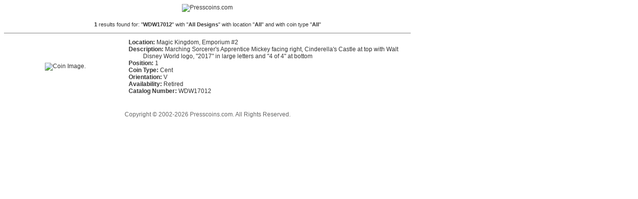

--- FILE ---
content_type: text/html; charset=UTF-8
request_url: https://www.presscoins.com/search/print.php?search=WDW17012&cointype=All&locations=All&availability=&limit=&variationvalue=&sort=&seriesvalue=&page=1
body_size: 1669
content:
<!DOCTYPE HTML PUBLIC "-//W3C//DTD HTML 4.01 Transitional//EN"
"http://www.w3.org/TR/html4/loose.dtd">
<html>
<head>

<!-- Start meta tags -->
<meta http-equiv="X-US-Compatible" content="IE=8">
<meta http-equiv="Content-Language" content="en-us">
<meta http-equiv="Content-Type" content="text/html; charset=utf-8">
<meta name="Copyright" content="Copyright Presscoins.com">
<meta name="Author" content="J.M.M. @ Presscoins.com">
<meta name="Distribution" content="global">
<!-- End meta tags -->

<title>Presscoins.com - The Unofficial Walt Disney World Pressed Coin Guide - Print</title>

<!-- Start favicon importing -->
<link rel="apple-touch-icon" sizes="57x57" href="/apple-touch-icon-57x57.png">
<link rel="apple-touch-icon" sizes="114x114" href="/apple-touch-icon-114x114.png">
<link rel="apple-touch-icon" sizes="72x72" href="/apple-touch-icon-72x72.png">
<link rel="apple-touch-icon" sizes="144x144" href="/apple-touch-icon-144x144.png">
<link rel="apple-touch-icon" sizes="60x60" href="/apple-touch-icon-60x60.png">
<link rel="apple-touch-icon" sizes="120x120" href="/apple-touch-icon-120x120.png">
<link rel="apple-touch-icon" sizes="76x76" href="/apple-touch-icon-76x76.png">
<link rel="apple-touch-icon" sizes="152x152" href="/apple-touch-icon-152x152.png">
<link rel="icon" type="image/png" href="/favicon-196x196.png" sizes="196x196">
<link rel="icon" type="image/png" href="/favicon-160x160.png" sizes="160x160">
<link rel="icon" type="image/png" href="/favicon-96x96.png" sizes="96x96">
<link rel="icon" type="image/png" href="/favicon-16x16.png" sizes="16x16">
<link rel="icon" type="image/png" href="/favicon-32x32.png" sizes="32x32">
<meta name="msapplication-TileColor" content="#2d89ef">
<meta name="msapplication-TileImage" content="/mstile-144x144.png">
<!-- End favicon importing -->


<!-- Start auto print -->
<script type="text/javascript">
  <!--
  function printpage() {
  window.print();
  }
  //-->
</script>
<!-- End auto print -->

<!-- Start local CSS -->
<style type="text/css">
body {font-family:"Lucida Grande", Arial, Verdana, sans-serif;font-size:12px;color:#333;width: 8.5in}
table { page-break-before: auto}
a {color:#3E4779}
a:visited {color:#999}
</style>
<!-- End local CSS -->
</head>


<body onload="printpage()">
<!-- Global Site Tag (gtag.js) - Google Analytics -->
<script async src="https://www.googletagmanager.com/gtag/js?id=UA-100010205-1"></script>
<script>
  window.dataLayer = window.dataLayer || [];
  function gtag(){dataLayer.push(arguments);}
  gtag('js', new Date());

  gtag('config', 'UA-100010205-1');
</script>
<center><img src="/images/print_logo.jpg" alt="Presscoins.com" height="105" width="425" border="0"></center>
<br>
<table width='100%'  style='clear: both;' border='0' cellspacing='0' cellpadding='5'><tr><td><div align='center' style="color:#333333;font-size:11px;font-family:'Lucida Grande', Arial, Verdana, sans-serif;"><b>1</b> results found for: &quot;<b>WDW17012</b>&quot; with &quot;<b>All Designs</b>&quot; with location &quot;<b>All</b>&quot; and with coin type &quot;<b>All</b>&quot;</div></td></tr></table>
<hr size="1" noshade="noshade">
<table width='100%' cellspacing='0' cellpadding='5'>
<tr>
<td width='30%' colspan='2' align='center'>
<img src='../images/coin_images/Magic Kingdom/small/WDW17012.gif' width="100" height="150" border='0' alt='Coin Image.'>
</td>
<td width='70%' rowspan='2'>
<div align='left'><div align='left' style='margin-left: .3in; text-indent:-.3in;'><b>Location:</b>&nbsp;Magic Kingdom, Emporium #2</div><div align='left' style='margin-left: .3in; text-indent:-.3in;'><b>Description:</b>&nbsp;Marching Sorcerer's Apprentice Mickey facing right, Cinderella's Castle at top with Walt Disney World logo, "2017" in large letters and "4 of 4" at bottom</div><b>Position:</b>&nbsp;1<br><b>Coin Type:</b>&nbsp;Cent<br><b>Orientation:</b>&nbsp;V<br><b>Availability:</b>&nbsp;Retired<br><b>Catalog Number:</b> WDW17012</div>
</td>
</tr>
</table>

<!-- ================================================== -->
<br><br>
<center style="color:#666;">Copyright &copy; 2002-2026 Presscoins.com. All Rights Reserved.</center>
<script defer src="https://static.cloudflareinsights.com/beacon.min.js/vcd15cbe7772f49c399c6a5babf22c1241717689176015" integrity="sha512-ZpsOmlRQV6y907TI0dKBHq9Md29nnaEIPlkf84rnaERnq6zvWvPUqr2ft8M1aS28oN72PdrCzSjY4U6VaAw1EQ==" data-cf-beacon='{"version":"2024.11.0","token":"bfb1fa23973941049ce265b9c2a35fda","r":1,"server_timing":{"name":{"cfCacheStatus":true,"cfEdge":true,"cfExtPri":true,"cfL4":true,"cfOrigin":true,"cfSpeedBrain":true},"location_startswith":null}}' crossorigin="anonymous"></script>
</body>
</html>
